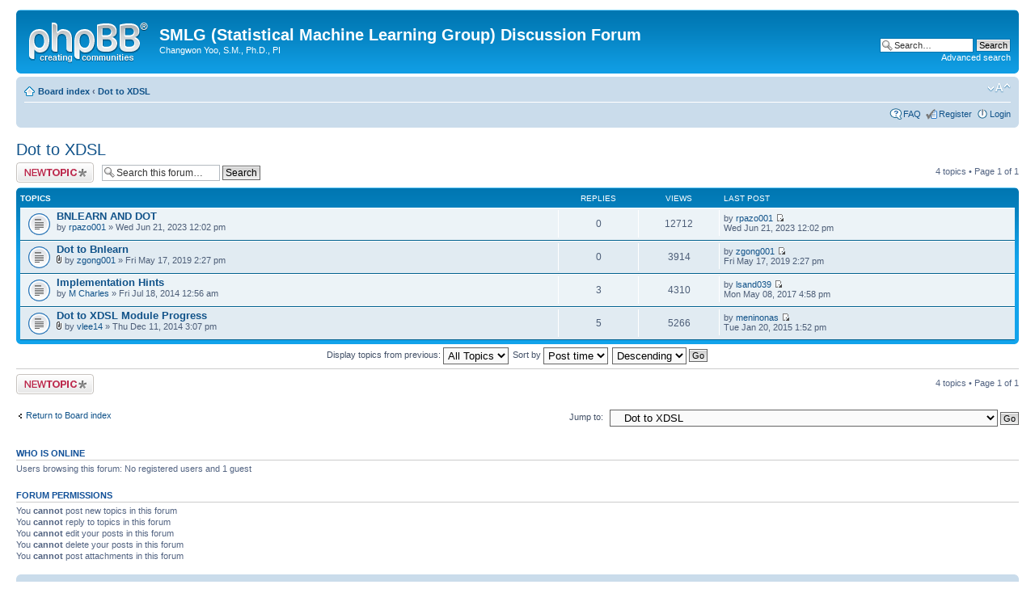

--- FILE ---
content_type: text/html; charset=UTF-8
request_url: http://smlg.fiu.edu/phpbb/viewforum.php?f=45&sid=733093770103a93ecafdc0cb1f949e7f
body_size: 5458
content:
<!DOCTYPE html PUBLIC "-//W3C//DTD XHTML 1.0 Strict//EN" "http://www.w3.org/TR/xhtml1/DTD/xhtml1-strict.dtd">
<html xmlns="http://www.w3.org/1999/xhtml" dir="ltr" lang="en-gb" xml:lang="en-gb">
<head>

<meta http-equiv="content-type" content="text/html; charset=UTF-8" />
<meta http-equiv="content-style-type" content="text/css" />
<meta http-equiv="content-language" content="en-gb" />
<meta http-equiv="imagetoolbar" content="no" />
<meta name="resource-type" content="document" />
<meta name="distribution" content="global" />
<meta name="keywords" content="" />
<meta name="description" content="" />

<title>SMLG (Statistical Machine Learning Group) Discussion Forum &bull; View forum - Dot to XDSL</title>



<!--
	phpBB style name: prosilver
	Based on style:   prosilver (this is the default phpBB3 style)
	Original author:  Tom Beddard ( http://www.subBlue.com/ )
	Modified by:
-->

<script type="text/javascript">
// <![CDATA[
	var jump_page = 'Enter the page number you wish to go to:';
	var on_page = '1';
	var per_page = '';
	var base_url = '';
	var style_cookie = 'phpBBstyle';
	var style_cookie_settings = '; path=/';
	var onload_functions = new Array();
	var onunload_functions = new Array();

	

	/**
	* Find a member
	*/
	function find_username(url)
	{
		popup(url, 760, 570, '_usersearch');
		return false;
	}

	/**
	* New function for handling multiple calls to window.onload and window.unload by pentapenguin
	*/
	window.onload = function()
	{
		for (var i = 0; i < onload_functions.length; i++)
		{
			eval(onload_functions[i]);
		}
	};

	window.onunload = function()
	{
		for (var i = 0; i < onunload_functions.length; i++)
		{
			eval(onunload_functions[i]);
		}
	};

// ]]>
</script>
<script type="text/javascript" src="./styles/prosilver/template/styleswitcher.js"></script>
<script type="text/javascript" src="./styles/prosilver/template/forum_fn.js"></script>

<link href="./styles/prosilver/theme/print.css" rel="stylesheet" type="text/css" media="print" title="printonly" />
<link href="./style.php?id=1&amp;lang=en&amp;sid=7fafa5b6a698b71609a43e781fcbc441" rel="stylesheet" type="text/css" media="screen, projection" />

<link href="./styles/prosilver/theme/normal.css" rel="stylesheet" type="text/css" title="A" />
<link href="./styles/prosilver/theme/medium.css" rel="alternate stylesheet" type="text/css" title="A+" />
<link href="./styles/prosilver/theme/large.css" rel="alternate stylesheet" type="text/css" title="A++" />



</head>

<body id="phpbb" class="section-viewforum ltr">

<div id="wrap">
	<a id="top" name="top" accesskey="t"></a>
	<div id="page-header">
		<div class="headerbar">
			<div class="inner"><span class="corners-top"><span></span></span>

			<div id="site-description">
				<a href="./index.php?sid=7fafa5b6a698b71609a43e781fcbc441" title="Board index" id="logo"><img src="./styles/prosilver/imageset/site_logo.gif" width="149" height="52" alt="" title="" /></a>
				<h1>SMLG (Statistical Machine Learning Group) Discussion Forum</h1>
				<p>Changwon Yoo, S.M., Ph.D., PI</p>
				<p class="skiplink"><a href="#start_here">Skip to content</a></p>
			</div>

		
			<div id="search-box">
				<form action="./search.php?sid=7fafa5b6a698b71609a43e781fcbc441" method="get" id="search">
				<fieldset>
					<input name="keywords" id="keywords" type="text" maxlength="128" title="Search for keywords" class="inputbox search" value="Search…" onclick="if(this.value=='Search…')this.value='';" onblur="if(this.value=='')this.value='Search…';" />
					<input class="button2" value="Search" type="submit" /><br />
					<a href="./search.php?sid=7fafa5b6a698b71609a43e781fcbc441" title="View the advanced search options">Advanced search</a> <input type="hidden" name="sid" value="7fafa5b6a698b71609a43e781fcbc441" />

				</fieldset>
				</form>
			</div>
		

			<span class="corners-bottom"><span></span></span></div>
		</div>

		<div class="navbar">
			<div class="inner"><span class="corners-top"><span></span></span>

			<ul class="linklist navlinks">
				<li class="icon-home"><a href="./index.php?sid=7fafa5b6a698b71609a43e781fcbc441" accesskey="h">Board index</a>  <strong>&#8249;</strong> <a href="./viewforum.php?f=45&amp;sid=7fafa5b6a698b71609a43e781fcbc441">Dot to XDSL</a></li>

				<li class="rightside"><a href="#" onclick="fontsizeup(); return false;" onkeypress="return fontsizeup(event);" class="fontsize" title="Change font size">Change font size</a></li>

				
			</ul>

			

			<ul class="linklist rightside">
				<li class="icon-faq"><a href="./faq.php?sid=7fafa5b6a698b71609a43e781fcbc441" title="Frequently Asked Questions">FAQ</a></li>
				<li class="icon-register"><a href="./ucp.php?mode=register&amp;sid=7fafa5b6a698b71609a43e781fcbc441">Register</a></li>
					<li class="icon-logout"><a href="./ucp.php?mode=login&amp;sid=7fafa5b6a698b71609a43e781fcbc441" title="Login" accesskey="x">Login</a></li>
				
			</ul>

			<span class="corners-bottom"><span></span></span></div>
		</div>

	</div>

	<a name="start_here"></a>
	<div id="page-body">
		
<h2><a href="./viewforum.php?f=45&amp;sid=7fafa5b6a698b71609a43e781fcbc441">Dot to XDSL</a></h2>


<div>
	<!-- NOTE: remove the style="display: none" when you want to have the forum description on the forum body --><div style="display: none !important;">Module that implements conversion of dot format to Genie Bayesian Network format<br /></div>
</div>

	<div class="topic-actions" >

	
		<div class="buttons">
			<div class="post-icon" title="Post a new topic"><a href="./posting.php?mode=post&amp;f=45&amp;sid=7fafa5b6a698b71609a43e781fcbc441"><span></span>Post a new topic</a></div>
		</div>
	
		<div class="search-box">
			<form method="get" id="forum-search" action="./search.php?sid=7fafa5b6a698b71609a43e781fcbc441">
			<fieldset>
				<input class="inputbox search tiny" type="text" name="keywords" id="search_keywords" size="20" value="Search this forum…" onclick="if (this.value == 'Search this forum…') this.value = '';" onblur="if (this.value == '') this.value = 'Search this forum…';" />
				<input class="button2" type="submit" value="Search" />
				<input type="hidden" name="fid[0]" value="45" />
<input type="hidden" name="sid" value="7fafa5b6a698b71609a43e781fcbc441" />

			</fieldset>
			</form>
		</div>
	
		<div class="pagination">
			4 topics &bull; Page <strong>1</strong> of <strong>1</strong>
		</div>
	

	</div>

		<div class="forumbg">
		<div class="inner"><span class="corners-top"><span></span></span>
		<ul class="topiclist">
			<li class="header">
				<dl class="icon">
					<dt>Topics</dt>
					<dd class="posts">Replies</dd>
					<dd class="views">Views</dd>
					<dd class="lastpost"><span>Last post</span></dd>
				</dl>
			</li>
		</ul>
		<ul class="topiclist topics">
	

		<li class="row bg1">
			<dl class="icon" style="background-image: url(./styles/prosilver/imageset/topic_read.gif); background-repeat: no-repeat;">
				<dt title="No unread posts"><a href="./viewtopic.php?f=45&amp;t=305&amp;sid=7fafa5b6a698b71609a43e781fcbc441" class="topictitle">BNLEARN AND DOT</a>
					<br />
					by <a href="./memberlist.php?mode=viewprofile&amp;u=157&amp;sid=7fafa5b6a698b71609a43e781fcbc441">rpazo001</a> &raquo; Wed Jun 21, 2023 12:02 pm
				</dt>
				<dd class="posts">0 <dfn>Replies</dfn></dd>
				<dd class="views">12712 <dfn>Views</dfn></dd>
				<dd class="lastpost"><span><dfn>Last post </dfn>by <a href="./memberlist.php?mode=viewprofile&amp;u=157&amp;sid=7fafa5b6a698b71609a43e781fcbc441">rpazo001</a>
					<a href="./viewtopic.php?f=45&amp;t=305&amp;p=2122&amp;sid=7fafa5b6a698b71609a43e781fcbc441#p2122"><img src="./styles/prosilver/imageset/icon_topic_latest.gif" width="11" height="9" alt="View the latest post" title="View the latest post" /></a> <br />Wed Jun 21, 2023 12:02 pm</span>
				</dd>
			</dl>
		</li>

	

		<li class="row bg2">
			<dl class="icon" style="background-image: url(./styles/prosilver/imageset/topic_read.gif); background-repeat: no-repeat;">
				<dt title="No unread posts"><a href="./viewtopic.php?f=45&amp;t=194&amp;sid=7fafa5b6a698b71609a43e781fcbc441" class="topictitle">Dot to Bnlearn</a>
					<br />
					<img src="./styles/prosilver/imageset/icon_topic_attach.gif" width="7" height="10" alt="Attachment(s)" title="Attachment(s)" /> by <a href="./memberlist.php?mode=viewprofile&amp;u=120&amp;sid=7fafa5b6a698b71609a43e781fcbc441">zgong001</a> &raquo; Fri May 17, 2019 2:27 pm
				</dt>
				<dd class="posts">0 <dfn>Replies</dfn></dd>
				<dd class="views">3914 <dfn>Views</dfn></dd>
				<dd class="lastpost"><span><dfn>Last post </dfn>by <a href="./memberlist.php?mode=viewprofile&amp;u=120&amp;sid=7fafa5b6a698b71609a43e781fcbc441">zgong001</a>
					<a href="./viewtopic.php?f=45&amp;t=194&amp;p=1724&amp;sid=7fafa5b6a698b71609a43e781fcbc441#p1724"><img src="./styles/prosilver/imageset/icon_topic_latest.gif" width="11" height="9" alt="View the latest post" title="View the latest post" /></a> <br />Fri May 17, 2019 2:27 pm</span>
				</dd>
			</dl>
		</li>

	

		<li class="row bg1">
			<dl class="icon" style="background-image: url(./styles/prosilver/imageset/topic_read.gif); background-repeat: no-repeat;">
				<dt title="No unread posts"><a href="./viewtopic.php?f=45&amp;t=21&amp;sid=7fafa5b6a698b71609a43e781fcbc441" class="topictitle">Implementation Hints</a>
					<br />
					by <a href="./memberlist.php?mode=viewprofile&amp;u=56&amp;sid=7fafa5b6a698b71609a43e781fcbc441">M Charles</a> &raquo; Fri Jul 18, 2014 12:56 am
				</dt>
				<dd class="posts">3 <dfn>Replies</dfn></dd>
				<dd class="views">4310 <dfn>Views</dfn></dd>
				<dd class="lastpost"><span><dfn>Last post </dfn>by <a href="./memberlist.php?mode=viewprofile&amp;u=93&amp;sid=7fafa5b6a698b71609a43e781fcbc441">lsand039</a>
					<a href="./viewtopic.php?f=45&amp;t=21&amp;p=798&amp;sid=7fafa5b6a698b71609a43e781fcbc441#p798"><img src="./styles/prosilver/imageset/icon_topic_latest.gif" width="11" height="9" alt="View the latest post" title="View the latest post" /></a> <br />Mon May 08, 2017 4:58 pm</span>
				</dd>
			</dl>
		</li>

	

		<li class="row bg2">
			<dl class="icon" style="background-image: url(./styles/prosilver/imageset/topic_read.gif); background-repeat: no-repeat;">
				<dt title="No unread posts"><a href="./viewtopic.php?f=45&amp;t=46&amp;sid=7fafa5b6a698b71609a43e781fcbc441" class="topictitle">Dot to XDSL Module Progress</a>
					<br />
					<img src="./styles/prosilver/imageset/icon_topic_attach.gif" width="7" height="10" alt="Attachment(s)" title="Attachment(s)" /> by <a href="./memberlist.php?mode=viewprofile&amp;u=65&amp;sid=7fafa5b6a698b71609a43e781fcbc441">vlee14</a> &raquo; Thu Dec 11, 2014 3:07 pm
				</dt>
				<dd class="posts">5 <dfn>Replies</dfn></dd>
				<dd class="views">5266 <dfn>Views</dfn></dd>
				<dd class="lastpost"><span><dfn>Last post </dfn>by <a href="./memberlist.php?mode=viewprofile&amp;u=59&amp;sid=7fafa5b6a698b71609a43e781fcbc441">meninonas</a>
					<a href="./viewtopic.php?f=45&amp;t=46&amp;p=224&amp;sid=7fafa5b6a698b71609a43e781fcbc441#p224"><img src="./styles/prosilver/imageset/icon_topic_latest.gif" width="11" height="9" alt="View the latest post" title="View the latest post" /></a> <br />Tue Jan 20, 2015 1:52 pm</span>
				</dd>
			</dl>
		</li>

	
			</ul>
		<span class="corners-bottom"><span></span></span></div>
	</div>
	
	<form method="post" action="./viewforum.php?f=45&amp;sid=7fafa5b6a698b71609a43e781fcbc441">
		<fieldset class="display-options">
			
			<label>Display topics from previous: <select name="st" id="st"><option value="0" selected="selected">All Topics</option><option value="1">1 day</option><option value="7">7 days</option><option value="14">2 weeks</option><option value="30">1 month</option><option value="90">3 months</option><option value="180">6 months</option><option value="365">1 year</option></select></label>
			<label>Sort by <select name="sk" id="sk"><option value="a">Author</option><option value="t" selected="selected">Post time</option><option value="r">Replies</option><option value="s">Subject</option><option value="v">Views</option></select></label>
			<label><select name="sd" id="sd"><option value="a">Ascending</option><option value="d" selected="selected">Descending</option></select> <input type="submit" name="sort" value="Go" class="button2" /></label>
	
		</fieldset>
	</form>
	<hr />

	<div class="topic-actions">
		
		<div class="buttons">
			<div class="post-icon" title="Post a new topic"><a href="./posting.php?mode=post&amp;f=45&amp;sid=7fafa5b6a698b71609a43e781fcbc441"><span></span>Post a new topic</a></div>
		</div>
		
		<div class="pagination">
			 4 topics &bull; Page <strong>1</strong> of <strong>1</strong>
		</div>
		
	</div>

	<p></p><p><a href="./index.php?sid=7fafa5b6a698b71609a43e781fcbc441" class="left-box left" accesskey="r">Return to Board index</a></p>

	<form method="post" id="jumpbox" action="./viewforum.php?sid=7fafa5b6a698b71609a43e781fcbc441" onsubmit="if(this.f.value == -1){return false;}">

	
		<fieldset class="jumpbox">
	
			<label for="f" accesskey="j">Jump to:</label>
			<select name="f" id="f" onchange="if(this.options[this.selectedIndex].value != -1){ document.forms['jumpbox'].submit() }">
			
				<option value="-1">Select a forum</option>
			<option value="-1">------------------</option>
				<option value="58">Welcome</option>
			
				<option value="15">&nbsp; &nbsp;Open Forum</option>
			
				<option value="6">&nbsp; &nbsp;Bayesian Networks</option>
			
				<option value="16">&nbsp; &nbsp;Regression Analyses</option>
			
				<option value="8">&nbsp; &nbsp;BDe Scoring Module</option>
			
				<option value="9">&nbsp; &nbsp;Ordering Search of Structures in Bayesian Networks</option>
			
				<option value="93">&nbsp; &nbsp;&nbsp; &nbsp;Learning Conditional Independence Distributions</option>
			
				<option value="17">&nbsp; &nbsp;Gibbs Sampling</option>
			
				<option value="45" selected="selected">&nbsp; &nbsp;Dot to XDSL</option>
			
				<option value="18">&nbsp; &nbsp;Dataset Counts in Tree Structure</option>
			
				<option value="21">&nbsp; &nbsp;Bayesian Markov Imputation</option>
			
				<option value="10">&nbsp; &nbsp;Brain Tumor</option>
			
				<option value="84">&nbsp; &nbsp;&nbsp; &nbsp;Dataset Cleaning</option>
			
				<option value="98">&nbsp; &nbsp;&nbsp; &nbsp;Glioblastoma and NRF1 regulating genes using Causal Bayesian Networks</option>
			
				<option value="20">&nbsp; &nbsp;BPH</option>
			
				<option value="22">&nbsp; &nbsp;Others</option>
			
				<option value="49">&nbsp; &nbsp;&nbsp; &nbsp;Breast Cancer</option>
			
				<option value="23">&nbsp; &nbsp;&nbsp; &nbsp;Hypertension</option>
			
				<option value="37">&nbsp; &nbsp;&nbsp; &nbsp;SEER Data</option>
			
				<option value="69">&nbsp; &nbsp;&nbsp; &nbsp;NHANES Data</option>
			
				<option value="47">&nbsp; &nbsp;&nbsp; &nbsp;Omics Data</option>
			
				<option value="48">&nbsp; &nbsp;&nbsp; &nbsp;&nbsp; &nbsp;DREAM Project</option>
			
				<option value="64">&nbsp; &nbsp;&nbsp; &nbsp;Melanoma</option>
			
				<option value="71">&nbsp; &nbsp;&nbsp; &nbsp;Alzheimer</option>
			
				<option value="77">&nbsp; &nbsp;&nbsp; &nbsp;Osteolytic metastatic bone</option>
			
				<option value="80">&nbsp; &nbsp;&nbsp; &nbsp;Relaxin</option>
			
				<option value="90">&nbsp; &nbsp;&nbsp; &nbsp;Retinal Detachment</option>
			
				<option value="91">&nbsp; &nbsp;&nbsp; &nbsp;QOL &amp; Diabetic Retinopathy</option>
			
				<option value="99">&nbsp; &nbsp;&nbsp; &nbsp;Aging</option>
			
				<option value="110">&nbsp; &nbsp;&nbsp; &nbsp;Heavy metals &amp; organic compounds</option>
			
				<option value="106">&nbsp; &nbsp;&nbsp; &nbsp;&nbsp; &nbsp;Zinc</option>
			
				<option value="34">&nbsp; &nbsp;Servers</option>
			
				<option value="68">&nbsp; &nbsp;&nbsp; &nbsp;Server related tools</option>
			
				<option value="36">&nbsp; &nbsp;&nbsp; &nbsp;Operating System Commands</option>
			
				<option value="46">&nbsp; &nbsp;&nbsp; &nbsp;Web page</option>
			
				<option value="11">&nbsp; &nbsp;Useful Tools for Implementation</option>
			
				<option value="27">&nbsp; &nbsp;&nbsp; &nbsp;Document Revision Control</option>
			
				<option value="28">&nbsp; &nbsp;&nbsp; &nbsp;SMILE Library</option>
			
				<option value="29">&nbsp; &nbsp;&nbsp; &nbsp;C++ Programming Language</option>
			
				<option value="76">&nbsp; &nbsp;&nbsp; &nbsp;Boost C++ library</option>
			
				<option value="12">&nbsp; &nbsp;Useful Tools for Statistical Analyses</option>
			
				<option value="30">&nbsp; &nbsp;&nbsp; &nbsp;R</option>
			
				<option value="94">&nbsp; &nbsp;&nbsp; &nbsp;&nbsp; &nbsp;Bayesian Networks in R</option>
			
				<option value="31">&nbsp; &nbsp;&nbsp; &nbsp;SPSS</option>
			
				<option value="32">&nbsp; &nbsp;&nbsp; &nbsp;GeNIe</option>
			
				<option value="33">&nbsp; &nbsp;&nbsp; &nbsp;Banjo</option>
			
				<option value="96">&nbsp; &nbsp;&nbsp; &nbsp;R package for Bayesian network structure learning (BNlearn)</option>
			
				<option value="50">&nbsp; &nbsp;&nbsp; &nbsp;PEBL</option>
			
				<option value="52">&nbsp; &nbsp;&nbsp; &nbsp;SAMIAM</option>
			
				<option value="56">&nbsp; &nbsp;&nbsp; &nbsp;Bene</option>
			
				<option value="95">&nbsp; &nbsp;&nbsp; &nbsp;R package for Bayesian Inference for DAG (BiDAG)</option>
			
				<option value="57">&nbsp; &nbsp;&nbsp; &nbsp;ARACNE</option>
			
				<option value="72">&nbsp; &nbsp;&nbsp; &nbsp;Online Pathway Tools</option>
			
				<option value="13">&nbsp; &nbsp;Implemented Classes/Modules/Programs Documentation</option>
			
				<option value="42">&nbsp; &nbsp;&nbsp; &nbsp;How to run scripts/programs</option>
			
				<option value="44">&nbsp; &nbsp;&nbsp; &nbsp;Classes</option>
			
				<option value="43">&nbsp; &nbsp;&nbsp; &nbsp;API Modules</option>
			
				<option value="41">&nbsp; &nbsp;&nbsp; &nbsp;Brain Tumor</option>
			
				<option value="24">&nbsp; &nbsp;&nbsp; &nbsp;Latent Variable Statistical Methods</option>
			
				<option value="26">&nbsp; &nbsp;&nbsp; &nbsp;Alzheimer's Disease</option>
			
				<option value="39">&nbsp; &nbsp;&nbsp; &nbsp;BPH</option>
			
				<option value="40">&nbsp; &nbsp;&nbsp; &nbsp;Others</option>
			
				<option value="85">&nbsp; &nbsp;&nbsp; &nbsp;&nbsp; &nbsp;Breast Cancer</option>
			
				<option value="97">&nbsp; &nbsp;&nbsp; &nbsp;&nbsp; &nbsp;Bone, Brain, and Lung Metastasis of Breast Cancer</option>
			
				<option value="19">&nbsp; &nbsp;Class Projects / Abstracts / Conference Proceedings</option>
			
				<option value="73">&nbsp; &nbsp;&nbsp; &nbsp;Conference Proceedings</option>
			
				<option value="38">&nbsp; &nbsp;&nbsp; &nbsp;Class Projects</option>
			
			</select>
			<input type="submit" value="Go" class="button2" />
		</fieldset>
	</form>


	<h3>Who is online</h3>
	<p>Users browsing this forum: No registered users and 1 guest</p>

	<h3>Forum permissions</h3>
	<p>You <strong>cannot</strong> post new topics in this forum<br />You <strong>cannot</strong> reply to topics in this forum<br />You <strong>cannot</strong> edit your posts in this forum<br />You <strong>cannot</strong> delete your posts in this forum<br />You <strong>cannot</strong> post attachments in this forum<br /></p>
</div>

<div id="page-footer">

	<div class="navbar">
		<div class="inner"><span class="corners-top"><span></span></span>

		<ul class="linklist">
			<li class="icon-home"><a href="./index.php?sid=7fafa5b6a698b71609a43e781fcbc441" accesskey="h">Board index</a></li>
				
			<li class="rightside"><a href="./memberlist.php?mode=leaders&amp;sid=7fafa5b6a698b71609a43e781fcbc441">The team</a> &bull; <a href="./ucp.php?mode=delete_cookies&amp;sid=7fafa5b6a698b71609a43e781fcbc441">Delete all board cookies</a> &bull; All times are UTC - 5 hours [ <abbr title="Daylight Saving Time">DST</abbr> ]</li>
		</ul>

		<span class="corners-bottom"><span></span></span></div>
	</div>

	<div class="copyright">Powered by <a href="https://www.phpbb.com/">phpBB</a>&reg; Forum Software &copy; phpBB Group
		
	</div>
</div>

</div>

<div>
	<a id="bottom" name="bottom" accesskey="z"></a>
	
</div>

</body>
</html>